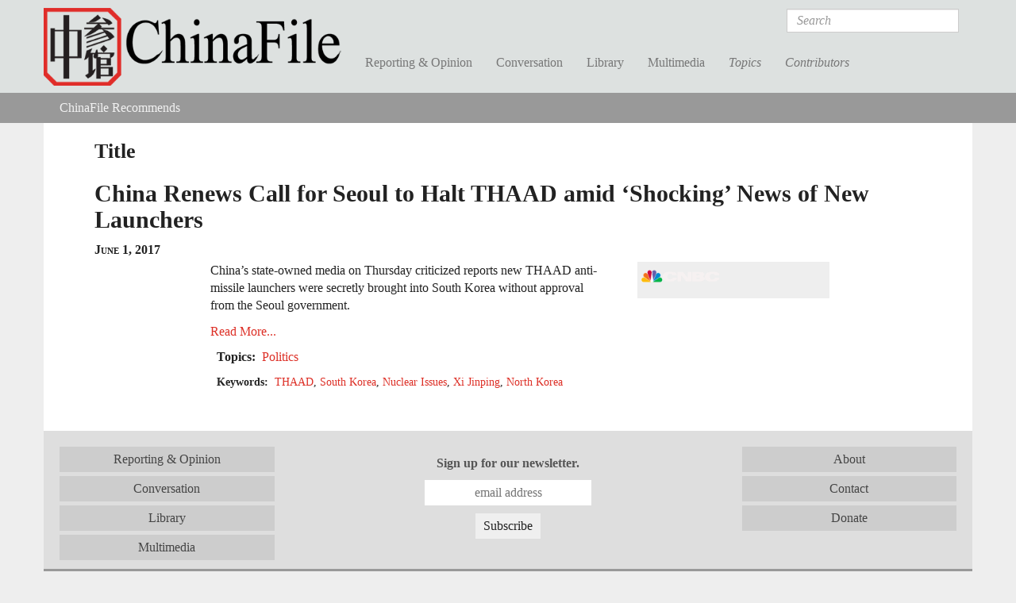

--- FILE ---
content_type: text/html; charset=utf-8
request_url: https://www.chinafile.com/links/china-renews-call-seoul-halt-thaad-amid-shocking-news-of-new-launchers-0
body_size: 8034
content:
<!DOCTYPE html PUBLIC "-//W3C//DTD XHTML+RDFa 1.0//EN"
  "http://www.w3.org/MarkUp/DTD/xhtml-rdfa-1.dtd">
<html xmlns="http://www.w3.org/1999/xhtml" xml:lang="en" version="XHTML+RDFa 1.0" dir="ltr"
  xmlns:fb="https://ogp.me/ns/fb#"
  xmlns:og="https://ogp.me/ns#">

<head profile="http://www.w3.org/1999/xhtml/vocab">
  <meta http-equiv="Content-Type" content="text/html; charset=utf-8" />
<link rel="shortcut icon" href="https://www.chinafile.com/sites/default/files/chinafile_favicon.png" type="image/png" />
<meta name="viewport" content="width=device-width, initial-scale=1.0" />
<meta name="description" content="ChinaFile is an online magazine publishing, showcasing, and contributing to the best reporting and commentary on China. We seek to both meet and expand the appetites of expert and non-expert audiences who want to better understand China and to provide them with a visually stimulating, well-designed platform on which they can encounter voices and topics that tend to be out of" />
<meta name="abstract" content="An online magazine of original and selectively syndicated reporting and commentary on China." />
<meta name="keywords" content="China, Journalism, Current Affairs" />
<meta name="generator" content="Drupal 7 (http://drupal.org)" />
<link rel="canonical" href="https://www.chinafile.com/links/china-renews-call-seoul-halt-thaad-amid-shocking-news-of-new-launchers-0" />
<link rel="shortlink" href="https://www.chinafile.com/node/37906" />
<meta property="fb:admins" content="4403816" />
<meta property="fb:app_id" content="367747193390636" />
<meta property="og:site_name" content="ChinaFile" />
<meta property="og:type" content="article" />
<meta property="og:url" content="https://www.chinafile.com/links/china-renews-call-seoul-halt-thaad-amid-shocking-news-of-new-launchers-0" />
<meta property="og:description" content="China News, Analysis, Culture, Environment, Media" />
<meta name="twitter:card" content="summary_large_image" />
<meta name="twitter:site" content="@ChinaFile" />
<meta name="twitter:site:id" content="84786801" />
<meta name="twitter:title" content="| ChinaFile" />
<meta name="twitter:description" content="China News, Analysis, Culture, Environment, Media" />
  <title>| ChinaFile</title>
  <style type="text/css" media="all">
@import url("https://www.chinafile.com/modules/system/system.base.css?t8lrvz");
@import url("https://www.chinafile.com/modules/system/system.messages.css?t8lrvz");
@import url("https://www.chinafile.com/modules/system/system.theme.css?t8lrvz");
</style>
<style type="text/css" media="all">
@import url("https://www.chinafile.com/modules/comment/comment.css?t8lrvz");
@import url("https://www.chinafile.com/modules/field/theme/field.css?t8lrvz");
@import url("https://www.chinafile.com/modules/node/node.css?t8lrvz");
@import url("https://www.chinafile.com/sites/all/modules/contrib/radix_layouts/radix_layouts.css?t8lrvz");
@import url("https://www.chinafile.com/modules/search/search.css?t8lrvz");
@import url("https://www.chinafile.com/modules/user/user.css?t8lrvz");
@import url("https://www.chinafile.com/sites/all/modules/contrib/views/css/views.css?t8lrvz");
</style>
<style type="text/css" media="all">
@import url("https://www.chinafile.com/sites/all/libraries/annotator/annotator.min.css?t8lrvz");
@import url("https://www.chinafile.com/sites/all/modules/contrib/colorbox/styles/default/colorbox_style.css?t8lrvz");
@import url("https://www.chinafile.com/sites/all/modules/contrib/ctools/css/ctools.css?t8lrvz");
@import url("https://www.chinafile.com/sites/all/modules/contrib/panels/css/panels.css?t8lrvz");
@import url("https://www.chinafile.com/sites/all/libraries/fontello/css/fontello.css?t8lrvz");
@import url("https://www.chinafile.com/sites/all/modules/custom/chinafile_alter/css/admin.css?t8lrvz");
</style>
<style type="text/css" media="all">
@import url("https://www.chinafile.com/sites/all/themes/cftwo/assets/stylesheets/screen.css?t8lrvz");
@import url("https://www.chinafile.com/sites/all/themes/cftwo/assets/stylesheets/hotfix.css?t8lrvz");
@import url("https://www.chinafile.com/sites/all/themes/cftwo/assets/stylesheets/editor.css?t8lrvz");
</style>
<style type="text/css" media="print">
@import url("https://www.chinafile.com/sites/all/themes/cftwo/assets/stylesheets/print.css?t8lrvz");
</style>
  <script type="text/javascript" defer="defer" src="https://www.chinafile.com/sites/default/files/google_tag/gtm_5v5s2p/google_tag.script.js?t8lrvz"></script>
<script type="text/javascript" src="https://www.chinafile.com/sites/all/modules/contrib/jquery_update/replace/jquery/1.12/jquery.js?v=1.12.4"></script>
<script type="text/javascript" src="https://www.chinafile.com/misc/jquery-extend-3.4.0.js?v=1.12.4"></script>
<script type="text/javascript" src="https://www.chinafile.com/misc/jquery-html-prefilter-3.5.0-backport.js?v=1.12.4"></script>
<script type="text/javascript" src="https://www.chinafile.com/misc/jquery.once.js?v=1.2"></script>
<script type="text/javascript" src="https://www.chinafile.com/misc/drupal.js?t8lrvz"></script>
<script type="text/javascript" src="https://www.chinafile.com/sites/all/modules/contrib/jquery_update/js/jquery_browser.js?v=0.0.1"></script>
<script type="text/javascript" src="https://www.chinafile.com/misc/form-single-submit.js?v=7.100"></script>
<script type="text/javascript" src="//rum-static.pingdom.net/pa-54a5b733abe53df81ed455ec.js"></script>
<script type="text/javascript" src="https://www.chinafile.com/sites/all/modules/contrib/entityreference/js/entityreference.js?t8lrvz"></script>
<script type="text/javascript" src="https://www.chinafile.com/sites/all/libraries/annotator/annotator-full.min.js?t8lrvz"></script>
<script type="text/javascript" src="https://www.chinafile.com/sites/all/modules/contrib/annotator/js/annotator.js?t8lrvz"></script>
<script type="text/javascript" src="https://www.chinafile.com/sites/all/modules/contrib/annotation/js/annotator_store.js?t8lrvz"></script>
<script type="text/javascript" src="https://www.chinafile.com/sites/all/modules/contrib/annotator/js/annotator_permissions.js?t8lrvz"></script>
<script type="text/javascript" src="https://www.chinafile.com/sites/all/libraries/colorbox/jquery.colorbox-min.js?t8lrvz"></script>
<script type="text/javascript" src="https://www.chinafile.com/sites/all/modules/contrib/colorbox/js/colorbox.js?t8lrvz"></script>
<script type="text/javascript" src="https://www.chinafile.com/sites/all/modules/contrib/colorbox/styles/default/colorbox_style.js?t8lrvz"></script>
<script type="text/javascript" src="https://www.chinafile.com/sites/all/modules/custom/curlies/curlies.js?t8lrvz"></script>
<script type="text/javascript">
<!--//--><![CDATA[//><!--

(function ($) {
  $(document).ready(function () {
    $('h1, h2, .field').curlies();
  });
})(jQuery);
//--><!]]>
</script>
<script type="text/javascript" src="https://www.chinafile.com/sites/all/modules/contrib/google_analytics/googleanalytics.js?t8lrvz"></script>
<script type="text/javascript" src="https://www.googletagmanager.com/gtag/js?id=G-BTTGZVN5B6"></script>
<script type="text/javascript">
<!--//--><![CDATA[//><!--
window.dataLayer = window.dataLayer || [];function gtag(){dataLayer.push(arguments)};gtag("js", new Date());gtag("set", "developer_id.dMDhkMT", true);gtag("config", "G-BTTGZVN5B6", {"groups":"default","anonymize_ip":true});
//--><!]]>
</script>
<script type="text/javascript" src="https://netdna.bootstrapcdn.com/bootstrap/3.1.1/js/bootstrap.min.js"></script>
<script type="text/javascript" src="https://www.chinafile.com/sites/all/themes/radix/assets/javascripts/modernizr.js?t8lrvz"></script>
<script type="text/javascript" src="https://www.chinafile.com/sites/all/themes/radix/assets/javascripts/radix-script.js?t8lrvz"></script>
<script type="text/javascript" src="https://www.chinafile.com/sites/all/themes/cftwo/assets/javascripts/mobile-classes.js?t8lrvz"></script>
<script type="text/javascript" src="https://www.chinafile.com/sites/all/themes/cftwo/assets/javascripts/toggle.js?t8lrvz"></script>
<script type="text/javascript" src="https://www.chinafile.com/sites/all/themes/cftwo/assets/javascripts/menu.js?t8lrvz"></script>
<script type="text/javascript">
<!--//--><![CDATA[//><!--
jQuery.extend(Drupal.settings, {"basePath":"\/","pathPrefix":"","setHasJsCookie":0,"ajaxPageState":{"theme":"cftwo","theme_token":"DNcKzLolEldcIebny40N0YuN-7jjF00DvXbH3sQcdOQ","js":{"sites\/all\/modules\/custom\/cbox\/includes\/cbox.js":1,"https:\/\/www.chinafile.com\/sites\/default\/files\/google_tag\/gtm_5v5s2p\/google_tag.script.js":1,"sites\/all\/modules\/contrib\/jquery_update\/replace\/jquery\/1.12\/jquery.js":1,"misc\/jquery-extend-3.4.0.js":1,"misc\/jquery-html-prefilter-3.5.0-backport.js":1,"misc\/jquery.once.js":1,"misc\/drupal.js":1,"sites\/all\/modules\/contrib\/jquery_update\/js\/jquery_browser.js":1,"misc\/form-single-submit.js":1,"\/\/rum-static.pingdom.net\/pa-54a5b733abe53df81ed455ec.js":1,"sites\/all\/modules\/contrib\/entityreference\/js\/entityreference.js":1,"sites\/all\/libraries\/annotator\/annotator-full.min.js":1,"sites\/all\/modules\/contrib\/annotator\/js\/annotator.js":1,"sites\/all\/modules\/contrib\/annotation\/js\/annotator_store.js":1,"sites\/all\/modules\/contrib\/annotator\/js\/annotator_permissions.js":1,"sites\/all\/libraries\/colorbox\/jquery.colorbox-min.js":1,"sites\/all\/modules\/contrib\/colorbox\/js\/colorbox.js":1,"sites\/all\/modules\/contrib\/colorbox\/styles\/default\/colorbox_style.js":1,"sites\/all\/modules\/custom\/curlies\/curlies.js":1,"0":1,"sites\/all\/modules\/contrib\/google_analytics\/googleanalytics.js":1,"https:\/\/www.googletagmanager.com\/gtag\/js?id=G-BTTGZVN5B6":1,"1":1,"https:\/\/netdna.bootstrapcdn.com\/bootstrap\/3.1.1\/js\/bootstrap.min.js":1,"sites\/all\/themes\/radix\/assets\/javascripts\/modernizr.js":1,"sites\/all\/themes\/radix\/assets\/javascripts\/radix-script.js":1,"sites\/all\/themes\/cftwo\/assets\/javascripts\/mobile-classes.js":1,"sites\/all\/themes\/cftwo\/assets\/javascripts\/toggle.js":1,"sites\/all\/themes\/cftwo\/assets\/javascripts\/menu.js":1},"css":{"modules\/system\/system.base.css":1,"modules\/system\/system.messages.css":1,"modules\/system\/system.theme.css":1,"modules\/comment\/comment.css":1,"modules\/field\/theme\/field.css":1,"modules\/node\/node.css":1,"sites\/all\/modules\/contrib\/radix_layouts\/radix_layouts.css":1,"modules\/search\/search.css":1,"modules\/user\/user.css":1,"sites\/all\/modules\/contrib\/views\/css\/views.css":1,"sites\/all\/libraries\/annotator\/annotator.min.css":1,"sites\/all\/modules\/contrib\/colorbox\/styles\/default\/colorbox_style.css":1,"sites\/all\/modules\/contrib\/ctools\/css\/ctools.css":1,"sites\/all\/modules\/contrib\/panels\/css\/panels.css":1,"sites\/all\/libraries\/fontello\/css\/fontello.css":1,"sites\/all\/modules\/custom\/chinafile_alter\/css\/admin.css":1,"sites\/all\/themes\/cftwo\/assets\/stylesheets\/screen.css":1,"sites\/all\/themes\/cftwo\/assets\/stylesheets\/hotfix.css":1,"sites\/all\/themes\/cftwo\/assets\/stylesheets\/editor.css":1,"sites\/all\/themes\/cftwo\/assets\/stylesheets\/print.css":1}},"annotator":{"element":".node-article"},"annotator_store":{"prefix":"\/annotation\/api","showViewPermissionsCheckbox":false,"showEditPermissionsCheckbox":false,"urls":{"create":"\/annotations","read":"\/annotations\/:id","update":"\/annotations\/:id","destroy":"\/annotations\/:id","search":"\/search"}},"annotator_permissions":{"showViewPermissionsCheckbox":0,"showEditPermissionsCheckbox":0,"user":{"uid":0,"name":"Anonymous","roles":[1]},"permissions":{"admin":{"user":[],"roles":[8,3]},"delete":{"user":[null],"roles":[8,3]},"read":{"user":[],"roles":[1,2,6,5,8,3]},"update":{"user":[null],"roles":[8,3]}}},"colorbox":{"opacity":"0.85","current":"{current} of {total}","previous":"\u00ab Prev","next":"Next \u00bb","close":"Close","maxWidth":"98%","maxHeight":"98%","fixed":true,"mobiledetect":true,"mobiledevicewidth":"1000px","file_public_path":"\/sites\/default\/files","specificPagesDefaultValue":"admin*\nimagebrowser*\nimg_assist*\nimce*\nnode\/add\/*\nnode\/*\/edit\nprint\/*\nprintpdf\/*\nsystem\/ajax\nsystem\/ajax\/*"},"googleanalytics":{"account":["G-BTTGZVN5B6"],"trackOutbound":1,"trackMailto":1,"trackDownload":1,"trackDownloadExtensions":"7z|aac|arc|arj|asf|asx|avi|bin|csv|doc(x|m)?|dot(x|m)?|exe|flv|gif|gz|gzip|hqx|jar|jpe?g|js|mp(2|3|4|e?g)|mov(ie)?|msi|msp|pdf|phps|png|ppt(x|m)?|pot(x|m)?|pps(x|m)?|ppam|sld(x|m)?|thmx|qtm?|ra(m|r)?|sea|sit|tar|tgz|torrent|txt|wav|wma|wmv|wpd|xls(x|m|b)?|xlt(x|m)|xlam|xml|z|zip","trackColorbox":1},"urlIsAjaxTrusted":{"\/search\/results":true}});
//--><!]]>
</script>
<link href="//maxcdn.bootstrapcdn.com/font-awesome/4.2.0/css/font-awesome.min.css" rel="stylesheet">    <script type="text/javascript">var switchTo5x=true;</script>
  <script type="text/javascript" id="st_insights_js" src="https://ws.sharethis.com/button/buttons.js?publisher=457a290a-9652-4a5f-ac83-f1f0590148d8"></script>
  <script type="text/javascript">stLight.options({
    publisher: "457a290a-9652-4a5f-ac83-f1f0590148d8",
    doNotHash: false,
    doNotCopy: false,
    hashAddressBar: false,
    publisherGA:"UA-25322293-1"
  });</script>
</head>
<body class="html not-logged-in page-node page-node-37906 node-type-article-external panel-layout-cf_twocol panel-region-top panel-region-top_left panel-region-top_right cf-hide-annotator" >
  <div id="skip-link">
    <a href="#main-content" class="element-invisible element-focusable">Skip to main content</a>
  </div>
  <noscript aria-hidden="true"><iframe src="https://www.googletagmanager.com/ns.html?id=GTM-5V5S2P" height="0" width="0" style="display:none;visibility:hidden"></iframe></noscript>
  <div id="page-wrapper">

  <header id="header" class="header" role="header">
    <div class="container">
      <a href="/" title="Home" rel="home" class="logo">ChinaFile</a>

      <nav class="navbar navbar-default" role="navigation">
        <!-- Brand and toggle get grouped for better mobile display -->
        <div class="navbar-header">
          <button type="button" class="navbar-toggle" data-toggle="collapse" data-target="#navbar-collapse">
            <span class="sr-only">Toggle navigation</span>
            <span class="icon-bar"></span>
            <span class="icon-bar"></span>
            <span class="icon-bar"></span>
          </button>
        </div> <!-- /.navbar-header -->
        <!-- Collect the nav links, forms, and other content for toggling -->
        <div class="collapse navbar-collapse" id="navbar-collapse">
                      <form class="search-form navbar-form navbar-right" action="/search/results" method="post" id="search-form" accept-charset="UTF-8" role="form"><div><div class="container-inline form-inline form-wrapper" id="edit-basic"><div class="form-item form-type-textfield form-item-keys form-group">
  <label class="element-invisible" for="edit-keys">Search </label>
 <input placeholder="Search" class="form-control form-control form-text" type="text" id="edit-keys" name="keys" value="" size="20" maxlength="255" />
</div>
<input type="submit" id="edit-submit" name="op" value="Search" class="form-submit btn btn-default btn-primary" /></div><input type="hidden" name="form_build_id" value="form-MOCfWvK3YnKlw5edEVOC3nNViUJd59V4YPnSV4LtYcI" />
<input type="hidden" name="form_id" value="search_form" />
</div></form>                                <ul id="main-menu" class="menu nav navbar-nav">
              <li title="" class="menu-link-reporting--opinion"><a href="/reporting-opinion">Reporting &amp; Opinion</a></li>
<li title="" class="menu-link-conversation"><a href="/conversation">Conversation</a></li>
<li title="" class="menu-link-library"><a href="/library">Library</a></li>
<li title="" class="menu-link-multimedia"><a href="/multimedia">Multimedia</a></li>
<li title="" class="menu-link-topics"><a href="/topics">Topics</a></li>
<li title="" class="menu-link-contributors"><a href="/contributors">Contributors</a></li>
            </ul>
                  </div><!-- /.navbar-collapse -->
      </nav><!-- /.navbar -->
    </div>

    <div class="submenu">
      <div class="chinafile-submenu chinafile-menu-reporting hidden-xs">
        <div class="container">
          <div class="view view-chinafile-sections-menu view-id-chinafile_sections_menu view-display-id-panel_pane_3 view-dom-id-45f6bcffcbbbf7124c3001c9752800e1">
        
  
  
      <div class="content view-content">
        <div class="views-row views-row-1 views-row-odd views-row-first">
      
  <div class="views-field views-field-name">        <span class="field-content"><a href="/notes-chinafile">Notes from ChinaFile</a></span>  </div>  </div>
  <div class="views-row views-row-2 views-row-even">
      
  <div class="views-field views-field-name">        <span class="field-content"><a href="/reporting-opinion/viewpoint">Viewpoint</a></span>  </div>  </div>
  <div class="views-row views-row-3 views-row-odd">
      
  <div class="views-field views-field-name">        <span class="field-content"><a href="/reporting-opinion/features">Features</a></span>  </div>  </div>
  <div class="views-row views-row-4 views-row-even">
      
  <div class="views-field views-field-name">        <span class="field-content"><a href="/reporting-opinion/postcard">Postcard</a></span>  </div>  </div>
  <div class="views-row views-row-5 views-row-odd">
      
  <div class="views-field views-field-name">        <span class="field-content"><a href="/reporting-opinion/media">Media</a></span>  </div>  </div>
  <div class="views-row views-row-6 views-row-even">
      
  <div class="views-field views-field-name">        <span class="field-content"><a href="/reporting-opinion/culture">Culture</a></span>  </div>  </div>
  <div class="views-row views-row-7 views-row-odd views-row-last">
      
  <div class="views-field views-field-name">        <span class="field-content"><a href="/reporting-opinion/environment">Environment</a></span>  </div>  </div>
    </div>
  
  
  
  
  
  
</div>          <div class="view view-chinafile-sections-menu view-id-chinafile_sections_menu view-display-id-panel_pane_2 view-dom-id-5ccb60af6362110fc48c0b5ad9da785a">
        
  
  
      <div class="content view-content">
        <div class="views-row views-row-1 views-row-odd views-row-first">
      
  <div class="views-field views-field-name">        <span class="field-content"><a href="/reporting-opinion/caixin-media">Caixin Media</a></span>  </div>  </div>
  <div class="views-row views-row-2 views-row-even">
      
  <div class="views-field views-field-name">        <span class="field-content"><a href="/reporting-opinion/earthbound-china">Earthbound China</a></span>  </div>  </div>
  <div class="views-row views-row-3 views-row-odd">
      
  <div class="views-field views-field-name">        <span class="field-content"><a href="/reporting-opinion/my-first-trip">My First Trip</a></span>  </div>  </div>
  <div class="views-row views-row-4 views-row-even">
      
  <div class="views-field views-field-name">        <span class="field-content"><a href="/reporting-opinion/out-school">Out of School</a></span>  </div>  </div>
  <div class="views-row views-row-5 views-row-odd views-row-last">
      
  <div class="views-field views-field-name">        <span class="field-content"><a href="/reporting-opinion/two-way-street">Two Way Street</a></span>  </div>  </div>
    </div>
  
  
  
  
  
  
</div>        </div> <!-- /.container -->
      </div>
      <div class="chinafile-submenu chinafile-menu-library hidden-xs">
        <div class="container">
          <div class="view view-chinafile-sections-menu view-id-chinafile_sections_menu view-display-id-panel_pane_1 view-dom-id-687ad40ce74d9b93f80d58016139f6b6">
        
  
  
      <div class="content view-content">
        <div class="views-row views-row-1 views-row-odd views-row-first">
      
  <div class="views-field views-field-name">        <span class="field-content"><a href="/library/books">Books</a></span>  </div>  </div>
  <div class="views-row views-row-2 views-row-even">
      
  <div class="views-field views-field-name">        <span class="field-content"><a href="/library/excerpts">Excerpts</a></span>  </div>  </div>
  <div class="views-row views-row-3 views-row-odd views-row-last">
      
  <div class="views-field views-field-name">        <span class="field-content"><a href="/library/reports">Reports</a></span>  </div>  </div>
    </div>
  
  
  
  
  
  
</div>          <div class="view view-chinafile-sections-menu view-id-chinafile_sections_menu view-display-id-panel_pane_2 view-dom-id-f202c7ae45ca4797a699cef02fe22dd3">
        
  
  
      <div class="content view-content">
        <div class="views-row views-row-1 views-row-odd views-row-first">
      
  <div class="views-field views-field-name">        <span class="field-content"><a href="/china-world-podcast">China in the World Podcast</a></span>  </div>  </div>
  <div class="views-row views-row-2 views-row-even">
      
  <div class="views-field views-field-name">        <span class="field-content"><a href="/library/sinica-podcast">Sinica Podcast</a></span>  </div>  </div>
  <div class="views-row views-row-3 views-row-odd">
      
  <div class="views-field views-field-name">        <span class="field-content"><a href="/library/china-africa-project">The China Africa Project</a></span>  </div>  </div>
  <div class="views-row views-row-4 views-row-even views-row-last">
      
  <div class="views-field views-field-name">        <span class="field-content"><a href="/library/nyrb-china-archive">The NYRB China Archive</a></span>  </div>  </div>
    </div>
  
  
  
  
  
  
</div>        </div> <!-- /.container -->
      </div>
      <div class="chinafile-submenu chinafile-menu-multimedia hidden-xs">
        <div class="container">
          <div class="view view-chinafile-sections-menu view-id-chinafile_sections_menu view-display-id-panel_pane_1 view-dom-id-90bd65f5522e7f7e0913dbd9919d20cf">
        
  
  
      <div class="content view-content">
        <div class="views-row views-row-1 views-row-odd views-row-first">
      
  <div class="views-field views-field-name">        <span class="field-content"><a href="/depth-of-field">Depth of Field</a></span>  </div>  </div>
  <div class="views-row views-row-2 views-row-even">
      
  <div class="views-field views-field-name">        <span class="field-content"><a href="/multimedia/infographics">Infographics</a></span>  </div>  </div>
  <div class="views-row views-row-3 views-row-odd">
      
  <div class="views-field views-field-name">        <span class="field-content"><a href="/multimedia/photo-gallery">Photo Gallery</a></span>  </div>  </div>
  <div class="views-row views-row-4 views-row-even views-row-last">
      
  <div class="views-field views-field-name">        <span class="field-content"><a href="/multimedia/video">Video</a></span>  </div>  </div>
    </div>
  
  
  
  
  
  
</div>          <div class="view view-chinafile-sections-menu view-id-chinafile_sections_menu view-display-id-panel_pane_2 view-dom-id-e3e408a5db5526dc788fe449e20262e0">
        
  
  
  
  
  
  
  
  
</div>        </div> <!-- /.container -->
      </div>
      <div class="chinafile-submenu chinafile-menu-topics hidden-xs">
        <div class="container">
          <div class="view view-topics view-id-topics view-display-id-panel_pane_2 view-dom-id-fa8d8ab1348a50481705c43758fb31f1">
        
  
  
      <div class="content view-content">
      <div class="views-view-grid cols-5 container-fluid">
      <div class="row-1 row-first row row-fluid">
              <div class="col-1 col-first col-sm-5ths">
            
  <div class="views-field views-field-name">        <span class="field-content"><a href="/topic/arts">Arts</a></span>  </div>        </div>
              <div class="col-2 col-sm-5ths">
            
  <div class="views-field views-field-name">        <span class="field-content"><a href="/topic/energy">Energy</a></span>  </div>        </div>
              <div class="col-3 col-sm-5ths">
            
  <div class="views-field views-field-name">        <span class="field-content"><a href="/topic/law">Law</a></span>  </div>        </div>
              <div class="col-4 col-sm-5ths">
            
  <div class="views-field views-field-name">        <span class="field-content"><a href="/topic/religion">Religion</a></span>  </div>        </div>
              <div class="col-5 col-last col-sm-5ths">
            
  <div class="views-field views-field-name">        <span class="field-content"><a href="/topic/society">Society</a></span>  </div>        </div>
          </div>
      <div class="row-2 row row-fluid">
              <div class="col-1 col-first col-sm-5ths">
            
  <div class="views-field views-field-name">        <span class="field-content"><a href="/topic/business">Business</a></span>  </div>        </div>
              <div class="col-2 col-sm-5ths">
            
  <div class="views-field views-field-name">        <span class="field-content"><a href="/topic/environment">Environment</a></span>  </div>        </div>
              <div class="col-3 col-sm-5ths">
            
  <div class="views-field views-field-name">        <span class="field-content"><a href="/topic/media">Media</a></span>  </div>        </div>
              <div class="col-4 col-sm-5ths">
            
  <div class="views-field views-field-name">        <span class="field-content"><a href="/topic/rural-life">Rural Life</a></span>  </div>        </div>
              <div class="col-5 col-last col-sm-5ths">
            
  <div class="views-field views-field-name">        <span class="field-content"><a href="/topic/technology">Technology</a></span>  </div>        </div>
          </div>
      <div class="row-3 row row-fluid">
              <div class="col-1 col-first col-sm-5ths">
            
  <div class="views-field views-field-name">        <span class="field-content"><a href="/topic/economy">Economy</a></span>  </div>        </div>
              <div class="col-2 col-sm-5ths">
            
  <div class="views-field views-field-name">        <span class="field-content"><a href="/topic/health">Health</a></span>  </div>        </div>
              <div class="col-3 col-sm-5ths">
            
  <div class="views-field views-field-name">        <span class="field-content"><a href="/topic/military">Military</a></span>  </div>        </div>
              <div class="col-4 col-sm-5ths">
            
  <div class="views-field views-field-name">        <span class="field-content"><a href="/topic/science">Science</a></span>  </div>        </div>
              <div class="col-5 col-last col-sm-5ths">
            
  <div class="views-field views-field-name">        <span class="field-content"><a href="/topic/urban-life">Urban Life</a></span>  </div>        </div>
          </div>
      <div class="row-4 row-last row row-fluid">
              <div class="col-1 col-first col-sm-5ths">
            
  <div class="views-field views-field-name">        <span class="field-content"><a href="/topic/education">Education</a></span>  </div>        </div>
              <div class="col-2 col-sm-5ths">
            
  <div class="views-field views-field-name">        <span class="field-content"><a href="/topic/history" class="">History</a></span>  </div>        </div>
              <div class="col-3 col-sm-5ths">
            
  <div class="views-field views-field-name">        <span class="field-content"><a href="/topic/politics">Politics</a></span>  </div>        </div>
              <div class="col-4 col-sm-5ths">
                  </div>
              <div class="col-5 col-last col-sm-5ths">
                  </div>
          </div>
  </div>
    </div>
  
  
  
  
  
  
</div>        </div> <!-- /.container -->
      </div>
      <div class="chinafile-submenu chinafile-menu-contributors hidden-xs">
        <div class="container">
          <div class="chinafile-menu-contributors-inner row">
            <div class="col-sm-9"><div class="view view-contributors-menu view-id-contributors_menu view-display-id-panel_pane_1 view-dom-id-2fc93dc7b352f059495bba58bcec9963">
        
  
  
      <div class="content view-content">
        <div class="views-row views-row-1">
      
          <a href="/contributors/zhou-na"><img src="https://www.chinafile.com/sites/default/files/styles/thumbnail/public/assets/images/profile/zhou_nuo_profile.jpg?itok=oJ5EuUT7" width="93" height="93" alt="" /></a>    
          <a href="/contributors/zhou-na">Zhou Na </a>    </div>
  <div class="views-row views-row-2">
      
          <a href="/contributors/max-duncan"><img src="https://www.chinafile.com/sites/default/files/styles/thumbnail/public/assets/images/profile/max_duncan_2025_sm.jpg?itok=uPc2Is2E" width="93" height="93" alt="" /></a>    
          <a href="/contributors/max-duncan">Max Duncan</a>    </div>
  <div class="views-row views-row-3">
      
          <a href="/contributors/isabel-hilton"><img src="https://www.chinafile.com/sites/default/files/styles/thumbnail/public/assets/images/profile/ih_0.jpg?itok=E6E7sPNC" width="93" height="93" alt="" /></a>    
          <a href="/contributors/isabel-hilton">Isabel Hilton</a>    </div>
  <div class="views-row views-row-4">
      
          <a href="/contributors/james-palmer"><img src="https://www.chinafile.com/sites/default/files/styles/thumbnail/public/assets/images/profile/palmer_2_0.jpg?itok=-G8-rldM" width="93" height="93" alt="" /></a>    
          <a href="/contributors/james-palmer">James Palmer</a>    </div>
    </div>
  
  
  
  
  
  
</div></div>
            <div class="col-sm-3"><div class="view view-contributors-menu view-id-contributors_menu view-display-id-panel_pane_2 view-dom-id-d617942e0b9f7b883e19ffacf581c949">
        
  
  
      <div class="content view-content">
          <ul>          <li class="name">  
  <div class="views-field views-field-title">        <span class="field-content"><a href="/contributors/robert-daly">Robert Daly</a></span>  </div></li>
          <li class="name">  
  <div class="views-field views-field-title">        <span class="field-content"><a href="/contributors/zha-jianying">Zha Jianying</a></span>  </div></li>
          <li class="name">  
  <div class="views-field views-field-title">        <span class="field-content"><a href="/contributors/ian-johnson">Ian Johnson</a></span>  </div></li>
      </ul>    </div>
  
  
  
  
      <div class="view-footer">
      <a href="/contributors" class="see-all">See All</a>    </div>
  
  
</div></div>
          </div>
        </div> <!-- /.container -->
      </div>

    </div> <!-- /.container -->
            <div id="breadcrumb" class="visible-desktop">
          <h2 class="element-invisible">You are here</h2><ul class="breadcrumb node recommendations"><li class="first last"><a href="/chinafile-recommends">ChinaFile Recommends</a></li></ul>        </div>
        </header>

  <div id="main" class="main">
    <div class="main-container container container-fluid">

      <div class="main-header">
        
        
        
              </div>

      <div id="content" class="main-content">
        <div class="l-cf-twocol l-panel" >
  <div class="l-top l-twocol-wrapper container container-fluid">
    <div class="panel-pane pane-node-title" >
  
        <h2 class="pane-title">Title</h2>
    
  
  <h1>China Renews Call for Seoul to Halt THAAD amid ‘Shocking’ News of New Launchers</h1>

  
  </div>
<div class="panel-pane pane-node-authorsext-date" >
  
      
  
  <ul class="author-date">  <li class="author"></li>  <li class="create-date">June 1, 2017</li></ul>
  
  </div>
<div class="panel-pane pane-node-share" >
  
      
  
  <span class="st_facebook_large" st_title="China Renews Call for Seoul to Halt THAAD amid ‘Shocking’ News of New Launchers" displayText="Facebook"></span><span class="st_twitter_large" st_title="China Renews Call for Seoul to Halt THAAD amid ‘Shocking’ News of New Launchers" st_via="chinafile" displayText="Tweet"></span><span class="st_email_large" st_title="China Renews Call for Seoul to Halt THAAD amid ‘Shocking’ News of New Launchers" displayText="Email"></span>
  
  </div>
  </div>

  <div class="l-upper-wrapper l-twocol-wrapper container">
    <div class="l-twocol-left">
      <aside class="col-sm-4 col-md-4 l-twocol-right">
        <div class="panel-pane pane-views-panes pane-publications-panel-pane-2" >
  
      
  
    <div class="view view-publications view-id-publications view-display-id-panel_pane_2 clearfix view-dom-id-17c498e7f16eb24e7d6222b260a07e06">
                
    
    
          <div class="view-content">
          <div>
      
  <div class="views-field views-field-field-publication-article-header">        <div class="field-content"><a href="/publications/cnbc"><img src="https://www.chinafile.com/sites/default/files/styles/publication_header/public/assets/images/publication/article_block_header/cnbc-logo-header.png?itok=C82Q5Eb1" width="640" height="96" alt="" /></a></div>  </div>  </div>
      </div>
    
    
    
    
    
    
  </div>
  
  </div>
      </aside>

      <div class="panel-pane pane-node-content" >
  
      
  
  <article class="node node-article-external clearfix">

  
      
  
  <div class="content">
    <div class="field field-name-body field-type-text-with-summary field-label-hidden">
      <p>China’s state-owned media on Thursday criticized reports new THAAD anti-missile launchers were secretly brought into South Korea without approval from the Seoul government.</p>
  </div><div class="field field-name-field-article-exernal-link field-type-link-field field-label-hidden">
  
  
                  <a href="http://www.cnbc.com/2017/06/01/china-gravely-concerned-about-reports-of-secret-thaad-launcher-delivery.html" target="_blank" rel="nofollow" class="button">Read More...</a>          
  </div>
<div class="field field-name-field-common-topic field-type-taxonomy-term-reference field-label-inline">
    <div class="field-label">Topics:&nbsp;</div>
  
  
                  <a href="/topic/politics">Politics</a>          
  </div>
<div class="field field-name-field-common-tags field-type-taxonomy-term-reference field-label-inline">
    <div class="field-label">Keywords:&nbsp;</div>
  
  
                  <a href="/keyword/thaad">THAAD</a>, <a href="/keyword/south-korea">South Korea</a>, <a href="/keyword/nuclear-issues">Nuclear Issues</a>, <a href="/keyword/xi-jinping">Xi Jinping</a>, <a href="/keyword/north-korea">North Korea</a>          
  </div>
  </div>

  
  
</article>

  
  </div>
    </div>
  </div>

  <div class="l-middle l-twocol-wrapper container container-fluid">
      </div>

  <div class="l-lower-wrapper l-twocol-wrapper container">
    <div class="col-md-8 l-twocol-left">
          </div>
    <aside class="col-md-4 l-twocol-right">
          </aside>
  </div>
</div>
      </div>

    </div> <!-- /.main-inner -->
  </div> <!-- /#main -->

  <footer id="footer" class="footer" role="footer">
    <div class="container">
      <div class="row clearfix">
        <div class="col-sm-4 col-md-3">
          <ul class="links"><li class="menu-511 first"><a href="/reporting-opinion" title="">Reporting &amp; Opinion</a></li>
<li class="menu-1729"><a href="/conversation" title="">Conversation</a></li>
<li class="menu-513"><a href="/library" title="">Library</a></li>
<li class="menu-514 last"><a href="/multimedia" title="">Multimedia</a></li>
</ul>        </div>
        <div class="col-sm-4 col-md-3 col-sm-push-4 col-md-push-6">
          <ul class="social-nav">
            <li><a href="/about"><span class="footer-link">About</a></li>
            <li><a href="/contact"><span class="footer-link">Contact</a></li>
            <li><a href="/donate"><span class="footer-link">Donate</a></li>
          </ul>
        </div>
        <div class="col-sm-4 col-md-6 col-sm-pull-4 col-md-pull-3">
          <!-- Begin MailChimp Signup Form -->
          <div id="mc_embed_signup">
            <form action="//chinafile.us2.list-manage.com/subscribe/post?u=dd858a5b6e74ef23767d565ae&amp;id=de2675ff34" method="post" id="mc-embedded-subscribe-form" name="mc-embedded-subscribe-form" class="validate" target="_blank" novalidate>
              <div id="mc_embed_signup_scroll">
                <label for="mce-EMAIL">Sign up for our newsletter.</label>
                <input type="email" value="" name="EMAIL" class="email" id="mce-EMAIL" placeholder="email address" required>
                <!-- real people should not fill this in and expect good things - do not remove this or risk form bot signups-->
                <div style="position: absolute; left: -5000px;"><input type="text" name="b_dd858a5b6e74ef23767d565ae_de2675ff34" tabindex="-1" value=""></div>
                <div class="clear"><input type="submit" value="Subscribe" name="subscribe" id="mc-embedded-subscribe" class="button"></div>
              </div>
            </form>
          </div>
          <!--End mc_embed_signup-->
        </div>
      </div>

      <div class="row footer-bar clearfix">
        <div class="col-md-4 col-md-push-4">
          <p class="footer-links">
            <a href="https://www.linkedin.com/company/chinafilemagazine/" title="LinkedIn" target="_blank"><span class="icon-linkedin"></span></a>&nbsp;|&nbsp;
            <a href="https://www.facebook.com/chinafile" title="Facebook" target="_blank"><span class="icon-facebook-rect"></span></a>&nbsp;|&nbsp;
            <a href="https://www.twitter.com/chinafile" title="Twitter" target="_blank"><span class="icon-twitter-bird"></span></a>&nbsp;|&nbsp;
            <a href="https://www.instagram.com/chinafile" title="Instagram" target="_blank"><span class="icon-instagram-filled"></span></a>&nbsp;|&nbsp;
            <a href="https://e.weibo.com/chinafile" title="Weibo" target="_blank"><span class="icon-weibo"></span></a>&nbsp;|&nbsp;
            <a href="https://newsie.social/@chinafile" title="Mastodon" rel="me" target="_blank"><span class="icon-mastodon"></span></a>&nbsp;|&nbsp;
            <a href="http://feeds.feedburner.com/chinafile/All" title="RSS" target="_blank"><span class="icon-rss"></span></a>
          </p>
        </div>
        <div class="col-md-4 col-md-pull-4">
          <p class="footer-logo"><a href="http://chinafile.com" class="logo-sub">ChinaFile</a></p>
        </div>
        <div class="col-md-4">
          <p class="footer-text">ChinaFile is a project of the <a title="The Asia Society homepage" href="http://www.asiasociety.org" target="_blank">Asia Society</a>.</p>
        </div>
      </div>

    </div>
  </footer>

  <small><a href="#">Back to Top</a></small>
</div> <!-- /#page-wrapper -->
  <script type="text/javascript" src="https://www.chinafile.com/sites/all/modules/custom/cbox/includes/cbox.js?t8lrvz"></script>
</body>
</html>


--- FILE ---
content_type: text/css
request_url: https://www.chinafile.com/sites/all/themes/cftwo/assets/stylesheets/editor.css?t8lrvz
body_size: 102
content:
/* rich text editor styles */

#tinymce {
  max-width: 750px;
}

body.mceContentBody {
  font-family: "Le Monde Journal", Georgia, "Times New Roman", Times, serif;
  font-size: 16px;
  line-height: 1.42857143;
  color: #222222;
}

span.cf-hl-salmon {
  background-color: #F6CBC9;
}
span.cf-hl-purple {
  background-color: #CBC9F6;
}
span.cf-hl-green {
  background-color: #C9F6CB;
}

--- FILE ---
content_type: application/javascript
request_url: https://www.chinafile.com/sites/all/themes/cftwo/assets/javascripts/mobile-classes.js?t8lrvz
body_size: 158
content:
/**
 * @file
 * Add responsive body classes via JS for menu.
 */
(function ($) {

  // Add width value when page loads.
  $(document).ready(function() {
    responsive_resize();
  });

  // Change width value on user resize, after DOM
  $(window).resize(function(){
    responsive_resize();
  });

  // Add and remove body classes as needed.
  function responsive_resize(){
    var current_width = $(window).width();

    if (current_width < 738) {
      $('body').addClass("no-dropdown").removeClass("has-dropdown");
    }
    else {
      $('body').addClass("has-dropdown").removeClass("no-dropdown");
    }
  }

})(jQuery);
